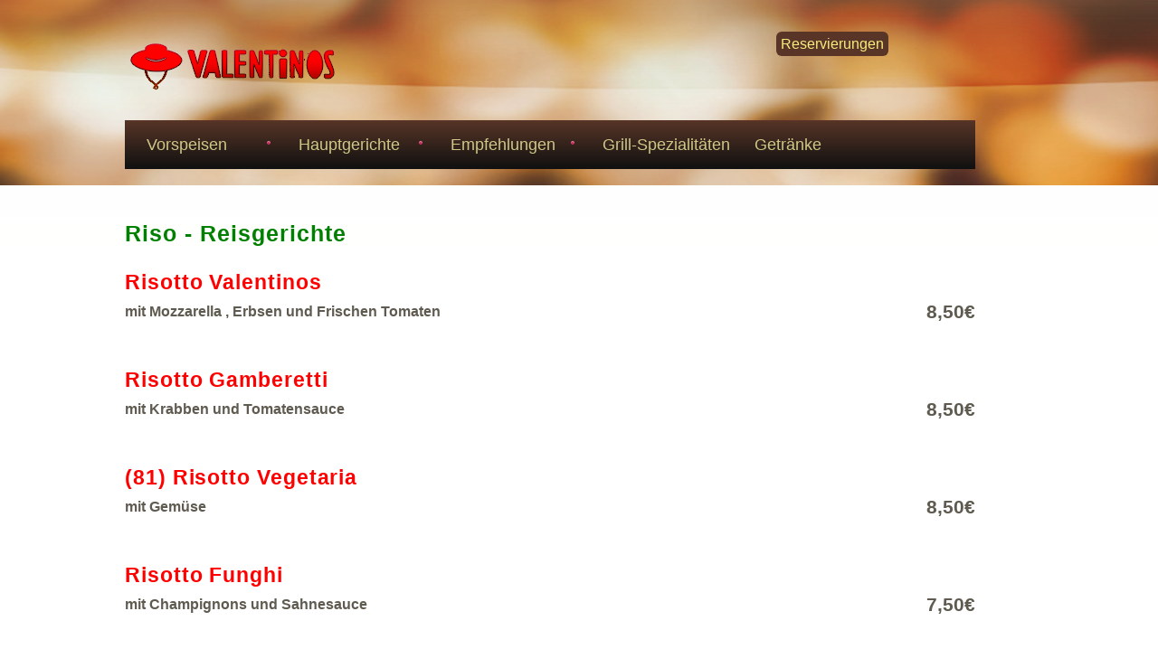

--- FILE ---
content_type: text/html; charset=utf-8
request_url: https://valentinos-potsdam.de/en/reisgerichte
body_size: 5168
content:
<!DOCTYPE html PUBLIC "-//W3C//DTD XHTML+RDFa 1.0//EN"
  "http://www.w3.org/MarkUp/DTD/xhtml-rdfa-1.dtd">
<html xmlns="http://www.w3.org/1999/xhtml" xml:lang="en" version="XHTML+RDFa 1.0" dir="ltr"
  xmlns:content="http://purl.org/rss/1.0/modules/content/"
  xmlns:dc="http://purl.org/dc/terms/"
  xmlns:foaf="http://xmlns.com/foaf/0.1/"
  xmlns:og="http://ogp.me/ns#"
  xmlns:rdfs="http://www.w3.org/2000/01/rdf-schema#"
  xmlns:sioc="http://rdfs.org/sioc/ns#"
  xmlns:sioct="http://rdfs.org/sioc/types#"
  xmlns:skos="http://www.w3.org/2004/02/skos/core#"
  xmlns:xsd="http://www.w3.org/2001/XMLSchema#">

<head profile="http://www.w3.org/1999/xhtml/vocab">
<meta http-equiv="Content-Type" content="text/html; charset=utf-8" />
<meta name="Generator" content="Drupal 7 (http://drupal.org)" />
<link rel="alternate" type="application/rss+xml" title="RSS - Riso - Reisgerichte" href="https://valentinos-potsdam.de/en/taxonomy/term/19/feed" />
<link rel="canonical" href="/en/reisgerichte" />
<link rel="shortlink" href="/en/taxonomy/term/19" />
<meta name="MobileOptimized" content="width" />
<meta name="HandheldFriendly" content="true" />
<meta name="viewport" content="width=device-width, initial-scale=1" />
<meta about="/en/reisgerichte" typeof="skos:Concept" property="rdfs:label skos:prefLabel" content="Riso - Reisgerichte" />
<link rel="shortcut icon" href="https://valentinos-potsdam.de/sites/default/files/favicon.png" type="image/png" />
<title>Riso - Reisgerichte | Valentinos Potsdam</title>
<style type="text/css" media="all">
@import url("https://valentinos-potsdam.de/modules/system/system.base.css?sdfsbk");
@import url("https://valentinos-potsdam.de/modules/system/system.menus.css?sdfsbk");
@import url("https://valentinos-potsdam.de/modules/system/system.messages.css?sdfsbk");
@import url("https://valentinos-potsdam.de/modules/system/system.theme.css?sdfsbk");
</style>
<style type="text/css" media="all">
@import url("https://valentinos-potsdam.de/modules/field/theme/field.css?sdfsbk");
@import url("https://valentinos-potsdam.de/modules/node/node.css?sdfsbk");
@import url("https://valentinos-potsdam.de/sites/all/modules/ubercart/uc_order/uc_order.css?sdfsbk");
@import url("https://valentinos-potsdam.de/sites/all/modules/ubercart/uc_product/uc_product.css?sdfsbk");
@import url("https://valentinos-potsdam.de/sites/all/modules/ubercart/uc_store/uc_store.css?sdfsbk");
@import url("https://valentinos-potsdam.de/modules/user/user.css?sdfsbk");
@import url("https://valentinos-potsdam.de/sites/all/modules/views/css/views.css?sdfsbk");
@import url("https://valentinos-potsdam.de/sites/all/modules/ckeditor/css/ckeditor.css?sdfsbk");
</style>
<style type="text/css" media="all">
@import url("https://valentinos-potsdam.de/sites/all/modules/ctools/css/ctools.css?sdfsbk");
@import url("https://valentinos-potsdam.de/modules/taxonomy/taxonomy.css?sdfsbk");
@import url("https://valentinos-potsdam.de/sites/all/libraries/superfish/css/superfish.css?sdfsbk");
@import url("https://valentinos-potsdam.de/sites/all/libraries/superfish/css/superfish-smallscreen.css?sdfsbk");
@import url("https://valentinos-potsdam.de/sites/all/libraries/superfish/css/superfish-vertical.css?sdfsbk");
</style>
<style type="text/css" media="all">
@import url("https://valentinos-potsdam.de/sites/all/themes/corkedscrewer/css/reset.css?sdfsbk");
@import url("https://valentinos-potsdam.de/sites/all/themes/corkedscrewer/css/style.css?sdfsbk");
</style>
<style type="text/css" media="all and (min-width: 980px)">
@import url("https://valentinos-potsdam.de/sites/all/themes/corkedscrewer/css/960.css?sdfsbk");
</style>
<style type="text/css" media="all and (min-width: 760px) and (max-width: 980px)">
@import url("https://valentinos-potsdam.de/sites/all/themes/corkedscrewer/css/720.css?sdfsbk");
</style>
<style type="text/css" media="all and (max-width: 759px)">
@import url("https://valentinos-potsdam.de/sites/all/themes/corkedscrewer/css/mobile.css?sdfsbk");
</style>

<!--[if IE]>
<link type="text/css" rel="stylesheet" href="https://valentinos-potsdam.de/sites/all/themes/corkedscrewer/css/ie.css?sdfsbk" media="all" />
<![endif]-->

<!--[if lt IE 9]>
<script src="https://valentinos-potsdam.de/sites/all/themes/corkedscrewer/js/respond.min.js"></script>
<![endif]-->

<script type="text/javascript" src="https://valentinos-potsdam.de/misc/jquery.js?v=1.4.4"></script>
<script type="text/javascript" src="https://valentinos-potsdam.de/misc/jquery-extend-3.4.0.js?v=1.4.4"></script>
<script type="text/javascript" src="https://valentinos-potsdam.de/misc/jquery-html-prefilter-3.5.0-backport.js?v=1.4.4"></script>
<script type="text/javascript" src="https://valentinos-potsdam.de/misc/jquery.once.js?v=1.2"></script>
<script type="text/javascript" src="https://valentinos-potsdam.de/misc/drupal.js?sdfsbk"></script>
<script type="text/javascript" src="https://valentinos-potsdam.de/sites/all/themes/corkedscrewer/js/jquery.cycle.all.js?sdfsbk"></script>
<script type="text/javascript" src="https://valentinos-potsdam.de/sites/all/modules/google_analytics/googleanalytics.js?sdfsbk"></script>
<script type="text/javascript" src="https://www.googletagmanager.com/gtag/js?id=UA-143764785-1"></script>
<script type="text/javascript">
<!--//--><![CDATA[//><!--
window.dataLayer = window.dataLayer || [];function gtag(){dataLayer.push(arguments)};gtag("js", new Date());gtag("set", "developer_id.dMDhkMT", true);gtag("config", "UA-143764785-1", {"groups":"default","anonymize_ip":true});
//--><!]]>
</script>
<script type="text/javascript" src="https://valentinos-potsdam.de/sites/all/libraries/superfish/jquery.hoverIntent.minified.js?sdfsbk"></script>
<script type="text/javascript" src="https://valentinos-potsdam.de/sites/all/libraries/superfish/sftouchscreen.js?sdfsbk"></script>
<script type="text/javascript" src="https://valentinos-potsdam.de/sites/all/libraries/superfish/sfsmallscreen.js?sdfsbk"></script>
<script type="text/javascript" src="https://valentinos-potsdam.de/sites/all/libraries/superfish/supposition.js?sdfsbk"></script>
<script type="text/javascript" src="https://valentinos-potsdam.de/sites/all/libraries/superfish/superfish.js?sdfsbk"></script>
<script type="text/javascript" src="https://valentinos-potsdam.de/sites/all/libraries/superfish/supersubs.js?sdfsbk"></script>
<script type="text/javascript" src="https://valentinos-potsdam.de/sites/all/modules/superfish/superfish.js?sdfsbk"></script>
<script type="text/javascript">
<!--//--><![CDATA[//><!--
jQuery.extend(Drupal.settings, {"basePath":"\/","pathPrefix":"en\/","setHasJsCookie":0,"ajaxPageState":{"theme":"corkedscrewer","theme_token":"chmYl51uyGil372UzEOI7NMoWrP2blO7uS8lfjsE484","js":{"0":1,"misc\/jquery.js":1,"misc\/jquery-extend-3.4.0.js":1,"misc\/jquery-html-prefilter-3.5.0-backport.js":1,"misc\/jquery.once.js":1,"misc\/drupal.js":1,"sites\/all\/themes\/corkedscrewer\/js\/jquery.cycle.all.js":1,"sites\/all\/modules\/google_analytics\/googleanalytics.js":1,"https:\/\/www.googletagmanager.com\/gtag\/js?id=UA-143764785-1":1,"1":1,"sites\/all\/libraries\/superfish\/jquery.hoverIntent.minified.js":1,"sites\/all\/libraries\/superfish\/sftouchscreen.js":1,"sites\/all\/libraries\/superfish\/sfsmallscreen.js":1,"sites\/all\/libraries\/superfish\/supposition.js":1,"sites\/all\/libraries\/superfish\/superfish.js":1,"sites\/all\/libraries\/superfish\/supersubs.js":1,"sites\/all\/modules\/superfish\/superfish.js":1},"css":{"modules\/system\/system.base.css":1,"modules\/system\/system.menus.css":1,"modules\/system\/system.messages.css":1,"modules\/system\/system.theme.css":1,"modules\/field\/theme\/field.css":1,"modules\/node\/node.css":1,"sites\/all\/modules\/ubercart\/uc_order\/uc_order.css":1,"sites\/all\/modules\/ubercart\/uc_product\/uc_product.css":1,"sites\/all\/modules\/ubercart\/uc_store\/uc_store.css":1,"modules\/user\/user.css":1,"sites\/all\/modules\/views\/css\/views.css":1,"sites\/all\/modules\/ckeditor\/css\/ckeditor.css":1,"sites\/all\/modules\/ctools\/css\/ctools.css":1,"modules\/taxonomy\/taxonomy.css":1,"sites\/all\/libraries\/superfish\/css\/superfish.css":1,"sites\/all\/libraries\/superfish\/css\/superfish-smallscreen.css":1,"sites\/all\/libraries\/superfish\/css\/superfish-vertical.css":1,"sites\/all\/themes\/corkedscrewer\/css\/reset.css":1,"sites\/all\/themes\/corkedscrewer\/css\/style.css":1,"sites\/all\/themes\/corkedscrewer\/css\/960.css":1,"sites\/all\/themes\/corkedscrewer\/css\/720.css":1,"sites\/all\/themes\/corkedscrewer\/css\/mobile.css":1,"sites\/all\/themes\/corkedscrewer\/css\/ie.css":1}},"googleanalytics":{"account":["UA-143764785-1"],"trackOutbound":1,"trackMailto":1,"trackDownload":1,"trackDownloadExtensions":"7z|aac|arc|arj|asf|asx|avi|bin|csv|doc(x|m)?|dot(x|m)?|exe|flv|gif|gz|gzip|hqx|jar|jpe?g|js|mp(2|3|4|e?g)|mov(ie)?|msi|msp|pdf|phps|png|ppt(x|m)?|pot(x|m)?|pps(x|m)?|ppam|sld(x|m)?|thmx|qtm?|ra(m|r)?|sea|sit|tar|tgz|torrent|txt|wav|wma|wmv|wpd|xls(x|m|b)?|xlt(x|m)|xlam|xml|z|zip"},"superfish":{"1":{"id":"1","sf":{"animation":{"opacity":"show","height":"show","width":"show"},"speed":"fast"},"plugins":{"touchscreen":{"mode":"window_width","breakpointUnit":"px"},"smallscreen":{"mode":"window_width","breakpointUnit":"px","title":"Main menu"},"supposition":true,"supersubs":true}}}});
//--><!]]>
</script>
</head>
<body class="html not-front not-logged-in no-sidebars page-taxonomy page-taxonomy-term page-taxonomy-term- page-taxonomy-term-19" >
<div id="skip-link">
<a href="#main-content" class="element-invisible element-focusable">Skip to main content</a>
</div>
<!-- #page-wrapper -->
<div id="page-wrapper">

    <!--#header-->
    <div id="header">
        <!--#header-inside-->
        <div id="header-inside" class="container_12">
            
                        <div class="grid_9">
            
                <!-- #header-inside-left -->
                <div id="header-inside-left">
					                    <div id="logo" class="clearfix">
                    <a href="/en" title="Home" rel="home"> <img src="https://valentinos-potsdam.de/sites/default/files/logo_0_0.png" alt="Home" /> </a>
                    </div>
                    
                                    </div>
                <!--EOF:#header-inside-left-->
            </div>
            
            
                            <div class="grid_3">
                    <!-- #header-inside-right -->
                    <div id="header-inside-right" class="clearfix">
                          <div class="region region-header">
    <div id="block-block-1" class="block block-block">

    
  <div class="content">
    <p><a href="http://valentinos-potsdam.de/en/contact">Reservierungen</a></p>
  </div>
</div>
  </div>
                    </div>
                    <!--EOF:#header-inside-right-->
                </div>
            
        </div>
        <!--EOF:#header-inside-->
    </div>
    <!--EOF:#header-->

    <!--#main-menu-->
    <div id="main-menu" class="container_12">

        <div class="grid_12">
            <!--#main-menu-inside-->
            <div id="main-menu-inside">
                <!--#menu-->
                <div id="menu" class="clearfix">
                                          <div class="region region-navigation">
    <div id="block-superfish-1" class="block block-superfish">

    
  <div class="content">
    <ul  id="superfish-1" class="menu sf-menu sf-main-menu sf-vertical sf-style-none sf-total-items-5 sf-parent-items-3 sf-single-items-2"><li id="menu-565-1" class="first odd sf-item-1 sf-depth-1 sf-total-children-4 sf-parent-children-0 sf-single-children-4 menuparent"><a href="/en/vorspeisen_komplett" class="sf-depth-1 menuparent">Vorspeisen</a><ul><li id="menu-577-1" class="first odd sf-item-1 sf-depth-2 sf-no-children"><a href="/en/beilagen" title="" class="sf-depth-2">Beilagen</a></li><li id="menu-578-1" class="middle even sf-item-2 sf-depth-2 sf-no-children"><a href="/en/suppen" title="" class="sf-depth-2">Suppen</a></li><li id="menu-579-1" class="middle odd sf-item-3 sf-depth-2 sf-no-children"><a href="/en/salate" title="" class="sf-depth-2">Salate</a></li><li id="menu-580-1" class="last even sf-item-4 sf-depth-2 sf-no-children"><a href="/en/kaese" title="" class="sf-depth-2">Käse</a></li></ul></li><li id="menu-581-1" class="active-trail middle even sf-item-2 sf-depth-1 sf-total-children-3 sf-parent-children-2 sf-single-children-1 menuparent"><a href="/en/portugiesisch" title="" class="sf-depth-1 menuparent">Hauptgerichte</a><ul><li id="menu-566-1" class="first odd sf-item-1 sf-depth-2 sf-total-children-4 sf-parent-children-0 sf-single-children-4 menuparent"><a href="/en/Italienisch" class="sf-depth-2 menuparent">Italienische Spezialitäten</a><ul><li id="menu-583-1" class="first odd sf-item-1 sf-depth-3 sf-no-children"><a href="/en/pizza" title="" class="sf-depth-3">Pizza</a></li><li id="menu-582-1" class="middle even sf-item-2 sf-depth-3 sf-no-children"><a href="/en/nudelgerichte" title="" class="sf-depth-3">Nudelgerichte</a></li><li id="menu-588-1" class="middle odd sf-item-3 sf-depth-3 sf-no-children"><a href="/en/fischgerichte" title="" class="sf-depth-3">Fischgerichte</a></li><li id="menu-590-1" class="last even sf-item-4 sf-depth-3 sf-no-children"><a href="/en/eiergerichte" title="" class="sf-depth-3">Eiergerichte</a></li></ul></li><li id="menu-567-1" class="active-trail middle even sf-item-2 sf-depth-2 sf-total-children-4 sf-parent-children-0 sf-single-children-4 menuparent"><a href="/en/portugiesisch" class="sf-depth-2 menuparent">Portugiesische  Spezialitäten</a><ul><li id="menu-589-1" class="active-trail first odd sf-item-1 sf-depth-3 sf-no-children"><a href="/en/reisgerichte" title="" class="sf-depth-3 active">Reisgerichte</a></li><li id="menu-591-1" class="middle even sf-item-2 sf-depth-3 sf-no-children"><a href="/en/vom-lamm" title="" class="sf-depth-3">Vom Lamm</a></li><li id="menu-592-1" class="middle odd sf-item-3 sf-depth-3 sf-no-children"><a href="/en/vom-rind" title="" class="sf-depth-3">Vom Rind</a></li><li id="menu-593-1" class="last even sf-item-4 sf-depth-3 sf-no-children"><a href="/en/vom-schwein" title="" class="sf-depth-3">Vom Schwein</a></li></ul></li><li id="menu-426-1" class="last odd sf-item-3 sf-depth-2 sf-no-children"><a href="/en/kindergerichte" title="" class="sf-depth-2">Kindergerichte</a></li></ul></li><li id="menu-429-1" class="middle odd sf-item-3 sf-depth-1 sf-total-children-2 sf-parent-children-0 sf-single-children-2 menuparent"><a href="http://valentinos-potsdam.de/en/lavastein-grill" title="" class="sf-depth-1 menuparent">Empfehlungen</a><ul><li id="menu-587-1" class="first odd sf-item-1 sf-depth-2 sf-no-children"><a href="/en/lavastein-grill" title="Unsere Solo-Steaks werden ohne besonderen Wunsch &quot;Medium&quot; gegrillt" class="sf-depth-2">Steaks vom Lavastein-Grill</a></li><li id="menu-428-1" class="last even sf-item-2 sf-depth-2 sf-no-children"><a href="/en/per-duo" title="Verschiedene Fleischsorten mit Gemüse und Grilltomaten, dazu Bratkartoffeln" class="sf-depth-2">Für 2 Personen</a></li></ul></li><li id="menu-586-1" class="middle even sf-item-4 sf-depth-1 sf-no-children"><a href="/en/saftige-grillspezialit%C3%A4ten" title="" class="sf-depth-1">Grill-Spezialitäten</a></li><li id="menu-594-1" class="last odd sf-item-5 sf-depth-1 sf-no-children"><a href="/en/getraenke" title="" class="sf-depth-1">Getränke</a></li></ul>  </div>
</div>
  </div>
                                    </div>
                <!--EOF:#menu-->
            </div>
            <!--EOF:#main-menu-inside-->
        </div>

    </div>
    <!--EOF:#main-menu-->

    <!--#banner-->
    <div id="banner">
        <!--#banner-inside-->
        <div id="banner-inside" class="container_12">

            
                                
            
            
        </div>
        <!--EOF:#banner-inside-->
    </div>
    <!--EOF:#banner-->

    <!--#content-->
    <div id="content" class="container_12">
        <!--#content-inside-->
        <div id="content-inside" class="clearfix">

            
                                
            
                

            <div class="grid_12">
                <div class="breadcrumb-wrapper">
                                </div>
                            </div>

            

                        <div class="grid_12">    
                            <!--#main-content-->
                <div id="main-content">
                                <h1 class="title" id="page-title">Riso - Reisgerichte</h1>                                <div class="tabs"></div>                                                  <div class="region region-content">
    <div id="block-system-main" class="block block-system">

    
  <div class="content">
    <div class="term-listing-heading"><div id="taxonomy-term-19" class="taxonomy-term vocabulary-speisekarte">

  
  <div class="content">
      </div>

</div>
</div><div id="node-39" class="node node-reisgerichte node-teaser" about="/en/node/39" typeof="sioc:Item foaf:Document">

	        <h2><a href="/en/node/39">Risotto Valentinos</a></h2>
        <span property="dc:title" content="Risotto Valentinos" class="rdf-meta element-hidden"></span>
    <div class="content">

               
               
        <div  class="product-info display-price uc-product-39"><span class="uc-price">8,50€</span></div><div class="field field-name-body field-type-text-with-summary field-label-hidden"><div class="field-items"><div class="field-item even" property="content:encoded"><p>mit Mozzarella , Erbsen und Frischen Tomaten</p>
</div></div></div><div class="field field-name-uc-product-image field-type-image field-label-hidden"><div class="field-items"></div></div>
    </div>

    <div class="node-meta">
        
        
                
        
                
		
                
    </div>

</div>

<div id="node-38" class="node node-reisgerichte node-teaser" about="/en/node/38" typeof="sioc:Item foaf:Document">

	        <h2><a href="/en/node/38">Risotto Gamberetti </a></h2>
        <span property="dc:title" content="Risotto Gamberetti " class="rdf-meta element-hidden"></span>
    <div class="content">

               
               
        <div  class="product-info display-price uc-product-38"><span class="uc-price">8,50€</span></div><div class="field field-name-body field-type-text-with-summary field-label-hidden"><div class="field-items"><div class="field-item even" property="content:encoded"><p>mit Krabben und Tomatensauce</p>
</div></div></div><div class="field field-name-uc-product-image field-type-image field-label-hidden"><div class="field-items"></div></div>
    </div>

    <div class="node-meta">
        
        
                
        
                
		
                
    </div>

</div>

<div id="node-37" class="node node-reisgerichte node-teaser" about="/en/node/37" typeof="sioc:Item foaf:Document">

	        <h2><a href="/en/node/37">(81) Risotto Vegetaria</a></h2>
        <span property="dc:title" content="(81) Risotto Vegetaria" class="rdf-meta element-hidden"></span>
    <div class="content">

               
               
        <div  class="product-info display-price uc-product-37"><span class="uc-price">8,50€</span></div><div class="field field-name-body field-type-text-with-summary field-label-hidden"><div class="field-items"><div class="field-item even" property="content:encoded"><p>mit Gemüse</p>
</div></div></div><div class="field field-name-uc-product-image field-type-image field-label-hidden"><div class="field-items"></div></div>
    </div>

    <div class="node-meta">
        
        
                
        
                
		
                
    </div>

</div>

<div id="node-36" class="node node-reisgerichte node-teaser" about="/en/node/36" typeof="sioc:Item foaf:Document">

	        <h2><a href="/en/node/36">Risotto Funghi</a></h2>
        <span property="dc:title" content="Risotto Funghi" class="rdf-meta element-hidden"></span>
    <div class="content">

               
               
        <div  class="product-info display-price uc-product-36"><span class="uc-price">7,50€</span></div><div class="field field-name-body field-type-text-with-summary field-label-hidden"><div class="field-items"><div class="field-item even" property="content:encoded"><p>mit Champignons und Sahnesauce</p>
</div></div></div><div class="field field-name-uc-product-image field-type-image field-label-hidden"><div class="field-items"></div></div>
    </div>

    <div class="node-meta">
        
        
                
        
                
		
                
    </div>

</div>

  </div>
</div>
  </div>
                </div>
                <!--EOF:#main-content-->
            </div>


                        
        </div>
        <!--EOF:#content-inside-->
    </div>
    <!--EOF:#content-->

    <!--#footer-->
    <div id="footer">
        <!--#footer-top-->
        <div id="footer-top" class="container_12">
            <div class="grid_4">
                <div class="footer-area">
                                  <div class="region region-footer-featured">
    <div id="block-menu-menu-menu-4" class="block block-menu">

    
  <div class="content">
    <ul class="menu"><li class="first leaf"><a href="/en/brunch" title="">Brunch und A la Carte am Sonntag</a></li>
<li class="last leaf"><a href="/en/grillfest" title="">Grillfest am Wochende (Vorreservierung)</a></li>
</ul>  </div>
</div>
  </div>
                                </div>           
            </div>
            <div class="grid_2">
                <div class="footer-area">
                                  <div class="region region-footer-first">
    <div id="block-menu-menu-meni-1" class="block block-menu">

    
  <div class="content">
    <ul class="menu"><li class="first leaf"><a href="/en/vorspeisen" title="">Vorspeisen</a></li>
<li class="leaf"><a href="/en/beilagen" title="">Beilagen</a></li>
<li class="leaf"><a href="/en/suppen" title="">Suppen</a></li>
<li class="leaf"><a href="/en/salate" title="">Salate</a></li>
<li class="last leaf"><a href="/en/kaese" title="">Käse</a></li>
</ul>  </div>
</div>
  </div>
                                </div>
            </div>
            <div class="grid_2">
                <div class="footer-area">
                                  <div class="region region-footer-second">
    <div id="block-menu-menu-menu-2" class="block block-menu">

    
  <div class="content">
    <ul class="menu"><li class="first leaf"><a href="/en/pizza" title="">Pizza</a></li>
<li class="leaf"><a href="/en/kindergerichte" title="">Kindergerichte</a></li>
<li class="leaf"><a href="/en/eiergerichte" title="">Eiergerichte</a></li>
<li class="leaf active-trail"><a href="/en/reisgerichte" title="" class="active-trail active">Reisgerichte</a></li>
<li class="last leaf"><a href="/en/nudelgerichte" title="">Nudelgerichte</a></li>
</ul>  </div>
</div>
  </div>
                                </div>
            </div>
            <div class="grid_2">
                <div class="footer-area">
                                  <div class="region region-footer-third">
    <div id="block-menu-menu-menu-3" class="block block-menu">

    
  <div class="content">
    <ul class="menu"><li class="first leaf"><a href="/en/vom-schwein" title="">Vom Schwein</a></li>
<li class="leaf"><a href="/en/vom-lamm" title="">Vom Lamm</a></li>
<li class="leaf"><a href="/en/vom-rind" title="">Vom Rind</a></li>
<li class="leaf"><a href="/en/fischgerichte" title="">Fischgerichte</a></li>
<li class="last leaf"><a href="/en/per-duo" title="">Gerichte für 2 </a></li>
</ul>  </div>
</div>
  </div>
                 
                </div>
            </div>
            <div class="grid_2">
                <div class="footer-area">
                                  <div class="region region-footer-fourth">
    <div id="block-menu-menu-menu-5" class="block block-menu">

    
  <div class="content">
    <ul class="menu"><li class="first leaf"><a href="/en/empfehlung" title="">Empfehlungen</a></li>
<li class="last leaf"><a href="/en/getraenke" title="">Getränke</a></li>
</ul>  </div>
</div>
  </div>
                 
                </div>
            </div>
        </div>
        <!--EOF:#footer-top-->   
        <!--#footer-bottom-->
        <div id="footer-bottom" class="container_12">
            <div class="grid_12">
                <!--#footer-bottom-inside-->
                <div id="footer-bottom-inside">
                                                  <div class="region region-footer">
    <div id="block-menu-menu-contact" class="block block-menu">

    
  <div class="content">
    <ul class="menu"><li class="first leaf"><a href="/en/contact" title="">Kontakt</a></li>
<li class="last leaf"><a href="/en/impressum" title="">Impressum</a></li>
</ul>  </div>
</div>
<div id="block-block-3" class="block block-block">

    
  <div class="content">
    <p>Copyright © 2024 Valentinos | portugiesische und italienische Spezialitäten</p>
  </div>
</div>
  </div>
                                </div>
                <!--EOF:#footer-bottom-inside-->
            </div>
        </div>
    </div>
    <!--EOF:#footer-->

</div>  
<!--EOF:#page-wrapper-->


<script type="text/javascript">
<!--//--><![CDATA[//><!--
jQuery(document).ready(function($) {
	
		$(window).load(function() {

			$("#slideshow").fadeIn("fast");
			$("#slideshow .slides img").show();
			$("slideshow .slides").fadeIn("slow");
			$("slideshow .slide-control").fadeIn("slow");
			$("#slide-nav").fadeIn("slow");
		
			$(".slides").cycle({ 
				fx:      	"scrollHorz", 
				speed:    	"slow",
	    		timeout: 	10000,
	    		random: 	0,
	    		nowrap: 	0,
	    		pause: 	  	0,
	    		prev:    	"#prev", 
	            next:    	"#next",
	            pager:  "#slide-nav",
				pagerAnchorBuilder: function(idx, slide) {
					return "#slide-nav li:eq(" + (idx) + ") a";
				},
				slideResize: true,
				containerResize: false,
				height: "auto",
				fit: 1,
				before: function(){
					$(this).parent().find(".slider-item.current").removeClass("current");
				},
				after: onAfter
			});
			
		});
		function onAfter(curr, next, opts, fwd) {
			var $ht = $(this).height();
			$(this).parent().height($ht);
			$(this).addClass("current");
		}

		$(window).load(function() {
			var $ht = $(".slider-item.current").height();
			$(".slides").height($ht);
		});

		$(window).resize(function() {
			var $ht = $(".slider-item.current").height();
			$(".slides").height($ht);
		});

	});
//--><!]]>
</script>
</body>
</html>